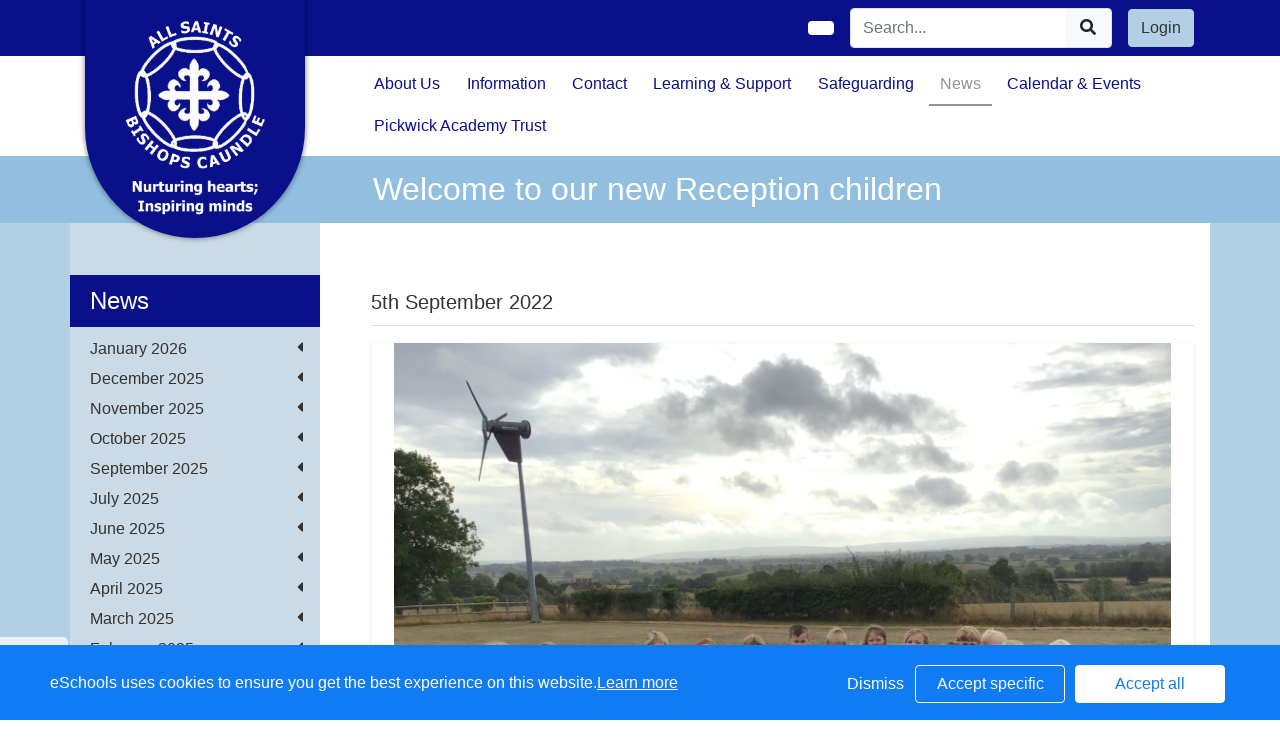

--- FILE ---
content_type: text/css; charset: UTF-8;charset=UTF-8
request_url: https://www.bishopscaundle.dorset.sch.uk/web/dynamic_styles/4
body_size: 6688
content:
/*
primary color -  #b3cfe4 #90a6b7
secondary color -  #0a108a
default font -  Arial, Helvetica, sans-serif
logo background - rgba(10, 16, 138, 1)
login button -  #b3cfe4
*/



* {
    box-sizing: border-box;
}

body {
    color:  #333333;
            font-family:  Arial, Helvetica, sans-serif;
    }

body.fixed-nav .sitenavigation {
    margin-top:56px; z-index:2;
}

body.fixed-nav .headline-carousel {
    padding-top: 62px !important;
}

body.fixed-nav .page-title-container {
    padding-top: 71px !important;
}

@media (min-width: 992px) {
    body.fixed-nav .headline-carousel {
        padding-top: 114px !important;
    }
    body.fixed-nav .page-title-container {
        padding-top: 130px !important;
    }
}

.navbar-toggler {
    padding: .25rem .5rem !important;
}

.navbar-toggler-icon {
    display: inline-block;
    width:auto;
    height: 1.5em;
}

.navbar-toggler-icon > svg {
height: 1.8rem;
}

.navbar-dark .navbar-toggler-icon {
    background-image: none !important;
}

a {
    color:#90a6b7;
}

a:hover {
    color:#adadad;
    text-decoration: none;
    text-shadow: 1px 1px 1px rgba(0,0,0,0.1);
}

.text-eschools {
    color: #396f9d;
}

a.text-eschools {
    color: #396f9d;
}

a.text-eschools:hover {
    color:#23435f;
}

.btn:not([class*="btn-"]) {
    background-color:#d2e3ef;

    border-color: #d2e3ef;
    color: #343a40;

-webkit-box-shadow: 0px 0px 2px 0px rgba(0,0,0,0.1);
-moz-box-shadow: 0px 0px 2px 0px rgba(0,0,0,0.1);
box-shadow: 0px 0px 2px 0px rgba(0,0,0,0.1);
}

.btn:not([class*="btn-"]):hover {
    background-color:#cadeed;
    border-color: #cadeed;
    color:#343a40;

}




/*
    HEADER
*/

.login-header {
    background-color: rgba(10, 16, 138, 1);
    z-index:3;
}

.eschools-login-button {
    background-color:#b3cfe4;
    border-color:#b3cfe4;
        color:#333333;
    }

.eschools-login-button .owl-icon {
    height:24px !important;
    fill:#333333;
    fill-rule: evenodd;
    -webkit-transition: all 0.2s ease;
    -moz-transition: all 0.2s ease;
    -o-transition: all 0.2s ease;
    transition: all 0.2s ease;
}

.eschools-login-button:hover {
    background-color:#abc5d9;
    border-color:#abc5d9;
    color:#333333;
}

.eschools-login-button:hover .owl-icon {
    fill:#333333;
}

.page-title-container {
    background-color:#92bee0;
}

h1.page-title {
    color:#ffffff;
    line-height:1.1;
    font-size:1.7rem;
    padding-top:0.5rem;
}

@media (min-width: 992px) {
h1.page-title {
    font-size: 2rem;
padding-top:0;
}
}






/*
    NAVIGATION
*/

.navbar-wrapper {
    position: absolute;
    top: 0;
    right: 0;
    left: 0;
    z-index: 20;
}

.navbar-wrapper > .container {
    padding-right: 0;
    padding-left: 0;
}

.navbar-wrapper .navbar {
    padding-right: 15px;
    padding-left: 15px;
}

.navbar-wrapper .navbar .container {
    width: auto;
}

.navbar-toggle {
    color:#fff;
    border:none;
}

.navbar-brand.school-logo {
    background-color:rgba(10, 16, 138, 1);
    position: absolute;
    top:-2px;
    left:15px;
padding-left: 5px;
padding-right: 5px;
    width:75px;
height: 70px;
border-top-right-radius: 0px !important;
border-top-left-radius: 0px !important;
overflow:hidden;

    box-shadow: 0 0 5px 1px rgba(0,0,0,0.4);
    display:inline-block;
    vertical-align:middle;
%}



.navbar-brand:hover {
    background-color:rgba(10, 16, 138, 1) !important;
    box-shadow: 0 0 5px 1px rgba(0,0,0,0.6);
}

.h-95 {
    max-height: 95%!important;
}

@media (min-width: 992px) {
.h-md-85 {
max-height: 85%!important;
}
}


#main-navbar {
    padding-left: 170px;
}

#nav-main-navbar {
    min-height:0;
}

#nav-main-navbar .dropdown-menu {
    width: 250px;
}

#nav-main-navbar .dropdown-menu .dropdown-item {
overflow: hidden;
text-overflow: ellipsis;
}

.navbar-toggle:hover, .navbar-toggle:active, .navbar-toggle:focus, .navbar-toggle:focus:active {
    color:#fff;
    background-color: transparent !important;
}


li.sidr-class-divider {
display: none !important;
}

.sidr-class-sr-only {
display: none !important;
}

@media (min-width: 992px) {
.navbar-brand.school-logo {

height: 240px;
width:220px;
;
}

#nav-main-navbar {
min-height:50px;
}
}


.sitenavigation {
    background-color:#ffffff;
        height:0px;
}

@media (min-width: 992px) {
.sitenavigation {
height:auto;
}
}

.sitenavigation .nav-link {
    color:#0a108a;
    border-bottom: 1px solid transparent;
    -webkit-transition: all 0.3s ease;
    -moz-transition: all 0.3s ease;
    -o-transition: all 0.3s ease;
    transition: all 0.3s ease;
}

.sitenavigation .nav-link:focus {
outline:none!important;
}

@media (min-width: 992px) {
.navbar-expand-lg .navbar-nav .nav-link {
padding-right: 0.7rem;
padding-left: .7rem;
}
}

.sitenavigation .navbar-nav {
display:block;
}



.sitenavigation .nav-item {
    border-bottom: 1px solid transparent;
-webkit-transition: all 0.3s ease;
-moz-transition: all 0.3s ease;
-o-transition: all 0.3s ease;
transition: all 0.3s ease;
display: inline-block;
}

.sitenavigation .nav-link:hover,
.sitenavigation .nav-item.active .nav-link,
.sitenavigation .nav-item.active {
color:#949494;
border-bottom: 1px solid  #949494;
}

.dropdown-toggle::after {
display: none;
}

.dropdown-item[data-toggle="collapse"] > svg {
margin: 4px -10px 4px 0;
transition: transform .5s ease;
}

.dropdown-item[data-toggle="collapse"][aria-expanded="true"] > svg {
transform:rotate(-90deg);
transition: transform .5s ease;
}

.dropdown-item[data-toggle="collapse"] + .collapse > a,
.dropdown-item[data-toggle="collapse"] + .collapsing > a {
    padding-left: 2.25rem;
}

.sitenavigation .main-nav-dropdown-menu {
background-color:#b3cfe4;
}

.sitenavigation .main-nav-dropdown-menu .dropdown-item {
color:#343a40;
}

.sitenavigation .main-nav-dropdown-menu .dropdown-item:focus,
.sitenavigation .main-nav-dropdown-menu .dropdown-item:hover {
background-color:#90a6b7;
color:#f8f9fa;
}

/*
    PAGE CONTENT
*/

.page-content {
    background-color:#b3cfe4;
}







/*
    PAGE ELEMENTS
*/

.resource:first-child,
.staff_member:first-child,
.textblock:first-child,
.video:first-child,
.pdfViewer:first-child,
.album:first-child,
.embed:first-child {
    margin-top: 0 !important;
}


.embed-responsive-16by9::before {
}

.staff_member > .card > .card-header {
    background-color:#0a108a;
}

.social-feed > .card > .card-header {
background-color:#0a108a;
}

.staff_member > .card > .card-header > .media > .media-body,
.social-feed > .card > .card-header > .media > .media-body {
    width:100%;
}


.staff_member > .card > .card-header > .media > img,
.social-feed > .card > .card-header > .media > img {
    width: 64px;
    height: 64px;
}

.staff_member > .card > .card-header > .media > img + .media-body,
.social-feed > .card > .card-header > .media > img + .media-body{
    width: calc(100% - 80px);
}

.social-feed > .card > .card-body {
    background-color:#f3f4fa;
    color:#333333;
}

.staff_member > .card > .card-body {
background-color:#f3f4fa;
}

.staff_member h5 {
    color:#ffffff;
}

.staff_member p {
color:#343a40;
}

.social-feed h5 {
color:#f8f9fa;
}
.social-feed p{
color:#333333;
}

.staff_member .job-title {
    color:#ffffff;
    font-weight:300;
}

.resource-item {
-webkit-transition: all 0.3s ease;
-moz-transition: all 0.3s ease;
-o-transition: all 0.3s ease;
transition: all 0.3s ease;
    background-color:#0a108a;
    color: #ffffff;
}

.resource-item:hover {
    background-color:#e6e6e6;
    color: #0a108a;
}

.resource-item-icon {
background-color:#ffffff;
color:#0a108a;
    width:64px;
    height: 64px;
-webkit-transition: all 0.3s ease;
-moz-transition: all 0.3s ease;
-o-transition: all 0.3s ease;
transition: all 0.3s ease;
}

.resource-item:hover .resource-item-icon {
color:#e6e6e6;
background-color:#0a108a}

.resource-item h5 {
-webkit-line-clamp: 2; -webkit-box-orient: vertical; display: -webkit-box; text-overflow: ellipsis; overflow: hidden; line-height:1.4;
}

.resource-item .event-location {
font-size: 0.8rem; -webkit-box-orient: vertical; display: -webkit-box; text-overflow: ellipsis; overflow: hidden; -webkit-line-clamp: 1;
}



.textblock .card > .card-header {
color: #212529;
}





/*
    SIDE NAV
*/

#sidenavAccordian {
    background-color:#cadae6;
}

#sidenavAccordian .sidenav-subnav-item {
    color:#333333;
}


#sidenavAccordian .active-page {
    background-color:#ffffff;
    color:#000000;
}


#sidenavAccordian .active-page > [data-fa-pseudo-element=":before"] {
    display: inline-block;
    width: 15px;
    margin-left: -15px;
    color:#343a40;
}

#sidenavAccordian .sidenav-subnav-item.active-page + .sidenav-subnav-item {
    border-top: none !important;
}

#sidenavAccordian a.sidenav-subnav-item:hover > [data-fa-pseudo-element=":before"] {
display: inline-block;
}

#sidenavAccordian>.card {
border: none;
border-left:none; border-right:0;background-color:#cadae6;
border-radius: 0;
}

#sidenavAccordian>.card:not(:last-of-type) {
border-bottom-left-radius: 0;
border-bottom-right-radius: 0;
}
#sidenavAccordian>.card:not(:first-of-type) {
border-top-left-radius: 0;
border-top-right-radius: 0;
}

#sidenavAccordian>.card:last-child {
padding-bottom: 0.5rem;
}

h6[data-toggle="collapse"] {
    cursor: pointer;
}

h6[data-toggle="collapse"] > svg {
    margin-right: -10px;
}

h6[data-toggle="collapse"][aria-expanded="true"] > svg.fa-caret-left {
transform:rotate(-90deg);
transition: transform .5s ease;
}

h6[data-toggle="collapse"][aria-expanded="false"] > svg.fa-caret-left {
transition: transform .5s ease;
}


.sidenav > .card:first-child > .card-header {
    color:#ffffff;
    background-color:#0a108a;
}

.sidenav > .card:not(:first-child) > .card-header,
.sidenav > .card:not(:first-child) > .card-header a,
.sidenav > .card:not(:first-child) > .collapse .card-body,
.sidenav > .card:not(:first-child) > .collapse .card-body a,
.sidenav > .card:not(:first-child) > .collapsing .card-body,
.sidenav > .card:not(:first-child) > .collapsing .card-body a{
    color:#333333;
border:none;
background-color:transparent;
}





/*
    FOOTER
*/

.footer-contact-details {
background-color:#0a108a;
}

.footer-contact-details .contact-details {
    color:#f8f9fa;
}

.footer-contact-details .contact-details a {
color:#f9fafb;
}
















/* CUSTOMIZE THE CAROUSEL
-------------------------------------------------- */

.carousel:not(.carousel-slider) {
height:0;
padding-bottom: 71%;
background-color: transparent;
}

/* Carousel base class */
.headline-carousel .carousel:not(.carousel-slider) {
height: calc(100vh - 132px);
max-height:300px;
padding-bottom: 0;
margin-top: 0 !important;
margin-bottom:0 !important;
border-radius: 0 !important;
border:none !important;
}

.headline-carousel > .video {
    margin:0 !important;
}


/* Declare heights because of positioning of img element */
.carousel:not(.carousel-slider) .carousel-item {
height:0;
padding-bottom: 71%;
}

.headline-carousel .carousel:not(.carousel-slider) .carousel-item {
    height: calc(100vh - 132px);
max-height:300px;
padding-bottom: 0;
}

.carousel:not(.carousel-slider) .carousel-inner > .carousel-item > .img {
position: absolute;
top: 0;
left: 0;
min-width: 100%;
height: 0;
padding-bottom: 71%;
background-position: center;
background-repeat: no-repeat;
background-color:transparent;
background-size: contain;

}

.headline-carousel .carousel:not(.carousel-slider) .carousel-inner > .carousel-item > .img {
background-size: cover;
    height: calc(100vh - 132px);
max-height:300px;
padding-bottom: 0;
}


.carousel:not(.carousel-slider) .carousel-control-prev,
.carousel:not(.carousel-slider) .carousel-control-next {
display:none;
background-image:none !important;
width: 5%;
min-width:60px;
opacity: 0.6;
top: 50%;
height:60px;
margin-top:-30px;
background-color:#d9e7f2;
-webkit-transition: all 0.3s ease;
-moz-transition: all 0.3s ease;
-o-transition: all 0.3s ease;
transition: all 0.3s ease;
}

.headline-carousel .carousel:not(.carousel-slider) .carousel-control-prev,
.headline-carousel .carousel:not(.carousel-slider) .carousel-control-next {
min-width:80px;
height:80px;
margin-top:-40px;
}


.carousel:not(.carousel-slider) .carousel-control-prev .carousel-control-prev-icon,
.carousel:not(.carousel-slider) .carousel-control-next .carousel-control-next-icon {
width:30px;
height:30px;
}

.headline-carousel .carousel:not(.carousel-slider) .carousel-control-prev .carousel-control-prev-icon,
.headline-carousel .carousel:not(.carousel-slider) .carousel-control-next .carousel-control-next-icon {
width:40px;
height:40px;
}


    .carousel-control-next-icon {
    background-image: url("data:image/svg+xml,%3csvg xmlns='http://www.w3.org/2000/svg' fill='%23343a40' width='8' height='8' viewBox='0 0 8 8'%3e%3cpath d='M2.75 0l-1.5 1.5L3.75 4l-2.5 2.5L2.75 8l4-4-4-4z'/%3e%3c/svg%3e") !important;
    }
    .carousel-control-prev-icon {
    background-image: url("data:image/svg+xml,%3csvg xmlns='http://www.w3.org/2000/svg' fill='%23343a40' width='8' height='8' viewBox='0 0 8 8'%3e%3cpath d='M5.25 0l-4 4 4 4 1.5-1.5L4.25 4l2.5-2.5L5.25 0z'/%3e%3c/svg%3e") !important;
    }



.carousel:not(.carousel-slider) .carousel-control-prev:hover,
.carousel:not(.carousel-slider) .carousel-control-next:hover {
background-color:#b3cfe4;
opacity: 0.8;
display:block;
}

.carousel:not(.carousel-slider) .carousel-control-next {
border-radius: 40px 0 0 40px;
}
.carousel:not(.carousel-slider) .carousel-control-prev {
border-radius: 0 40px 40px 0;
}

@media screen and (min-width: 768px)
{

/* Carousel base class */
.headline-carousel .carousel:not(.carousel-slider) {
    height: calc(100vh - 248px);

max-height: calc(100vh - 248px);
}

.headline-carousel > .video {
    height: calc(100vh - 248px);
max-height: calc(100vh - 248px);
}

.headline-carousel > .video,
.headline-carousel > .video .video-js {
    padding-bottom: calc(100vh - 248px) !important;
}

/* Declare heights because of positioning of img element */
.headline-carousel .carousel:not(.carousel-slider) .carousel-item {
    height: calc(100vh - 248px);
max-height: calc(100vh - 248px);
}
.headline-carousel .carousel:not(.carousel-slider) .carousel-inner > .carousel-item > .img {
    height: calc(100vh - 248px);
max-height: calc(100vh - 248px);
}

}

.headline-carousel .album-counter {
display:none !important;
}

.carousel:not(.carousel-slider) .carousel-caption {
text-shadow: 1px 1px 1px rgba(0,0,0,0.6);
background-color:rgba(179,207,228,0.5);

left:5px;
right:5px;
bottom:5px;

padding-top:5px;
padding-bottom:5px;
}

@media (min-width: 992px) {
.headline-carousel .carousel:not(.carousel-slider) .carousel-caption {
    left:5px;
    right:5px;
    bottom:5px;
}
}

@media (min-width: 1200px) {
.headline-carousel .carousel:not(.carousel-slider) .carousel-caption {

    left:5px;
    right:5px;
    bottom:5px;

}
}

.carousel:not(.carousel-slider) .carousel-caption p {
margin:0;
color:#343a40;
}

#responsive-menu-button {
    border-color: transparent;
    color:#f8f9fa
}

/* RESPONSIVE CSS
-------------------------------------------------- */

@media (min-width: 768px) {
/* Navbar positioning foo */
.navbar-wrapper {
margin-top: 20px;
}
.navbar-wrapper .container {
padding-right: 15px;
padding-left: 15px;
}
.navbar-wrapper .navbar {
padding-right: 0;
padding-left: 0;
border-radius: 4px; /* The navbar becomes detached from the top, so we round the corners */
}

/* Bump up size of carousel content */
.carousel-caption p {
margin-bottom: 20px;
font-size: 18px;
line-height: 1.4;
}

.featurette-heading {
font-size: 50px;
}
}

@media (min-width: 992px) {
.featurette-heading {
margin-top: 120px;
}
}

a.card .card-img-overlay {
-webkit-transition: all 0.3s ease;
-moz-transition: all 0.3s ease;
-o-transition: all 0.3s ease;
transition: all 0.3s ease;
}

a.card:hover .card-img-overlay {
background-color: rgba(255,255,255,0);
text-shadow: 1px 1px 1px rgba(0,0,0,0.6);
}

.homeblockquote  {
padding: 0;
z-index: 0;
}

.homeblockquote blockquote .smaller {
    font-weight: 400;
    font-size: 17px;
    clear: both;
    display: block;
    margin: 10px 0;
}

.homeblockquote blockquote .smaller::before,
.homeblockquote blockquote .smaller::after {
content: '';
background: #333333;
width: 20px;
height: 1px;
display: inline-block;
position: relative;
top: -5px;
}

.homeblockquote blockquote .smaller::before {
left: -10px;
}

.homeblockquote blockquote .smaller::after {
right: -10px;
}

.homeblockquote blockquote {
background-color:#f5f5f5;
}

.homeblockquote blockquote h4 {
color:#333333;
}

.homeblockquote blockquote .textblock > .textblock {
color:#333333;
font-size:12px;
}

@media (min-width: 992px) {
.homeblockquote {
position: relative;
z-index: 1;
}
blockquote {
bottom:45px;
right:15px; z-index: 100000; width:450px; min-height:100px;

max-height:calc(100vh - 400px);

position: absolute; overflow: scroll;
border-radius: .25rem!important;
}
}

.poweredby {
height: 45px;
width: 147px;
display: inline-block;
}

.fc-view-container {}

.fc-list-empty {
    display:none;
}



.accordion > .card.l2,
.accordion > .card.l3 {
}


.fc-button {
background-color:#0a108a;
border-color:#080d6f;
color:#f8f9fa;
-webkit-transition: all 0.1s ease;
-moz-transition: all 0.1s ease;
-o-transition: all 0.1s ease;
transition: all 0.1s ease;
}

.fc-button:hover {
background-color:#080d6f;
border-color:#060a53;
}




.fc-toolbar.fc-header-toolbar {
margin-bottom: 0.7rem;
}

.fc-toolbar h2 {
color:#0a108a; /* 2 */}

#calendar.homebox .fc-toolbar h2 {
font-size: 1.3rem;
color:#0a108a;
}

#calendar.homebox .fc-toolbar h2::after {
display:none !important;
}


.homeboxes {
    background-color:#b3cfe4;
    color:#343a40;
}

.homeboxes h2:after {
content:'';
display:block;
box-sizing: content-box;
height: 0;
overflow: visible;
margin-top: 1rem;
margin-bottom: 1rem;
border: 0;
border-top: 1px solid  #343a40;
opacity: 0.5;
}
    
.fc-scroller.fc-day-grid-container {
    height:auto !important;
}

.home-calendar-container {
    min-height:312px;
}


.fc-head-container {
background-color:#0a108a !important;
}


.fc-day-grid-event {
padding:.3rem .3rem .5rem .3rem;
}
.fc-day-grid-event .fc-time {
display: block;
font-weight: 300;
}
.fc-day-grid-event .fc-title {
display: block;
overflow: auto;
white-space: normal;
line-height: 1rem;
font-weight: 600;
}


.fc-list-table,
.fc-list-table tbody,
.fc-list-table tr,
.fc-list-table td {
    display: block;
}

.fc-list-heading {
    margin-top: 1rem;

}


.fc-list-heading:first-child {
    margin-top: 0px;
}

.fc-list-item-marker {
    display:none !important;
}

.fc-list-heading td {
    background-color:#0a108a !important;
    color:#f8f9fa !important;
    overflow: hidden;
border-radius: calc(.25rem - 1px) calc(.25rem - 1px) 0 0;padding: .75rem 1.25rem;
margin-bottom: 0;
background-color: rgba(0,0,0,.03);
border-bottom: 1px solid rgba(0,0,0,.125);
}

.fc-list-heading .fc-list-heading-alt {
    float: left;
}

.fc-list-heading .fc-list-heading-main {
    float:right;
}

.fc-list-empty {
color: #856404;
background-color: #fff3cd;
border-color: #ffeeba;

position: relative;
padding: .75rem 1.25rem;
margin-bottom: 1rem;
border: 1px solid transparent;
border-radius: .25rem;
margin:0;
    font-weight: 600;
}

.fc-list-item {
border-bottom: 1px solid rgba(0,0,0,.125);
border-right: 1px solid rgba(0,0,0,.125);
border-left: 1px solid rgba(0,0,0,.125);
overflow:hidden;
}

.fc-unthemed .fc-list-item {
background-color: #f5f5f5;
color:#343a40
}

.fc-unthemed .fc-list-item:hover {
background-color:#e9e9e9;
}


.fc-list-item td {
padding: .75rem 1.25rem;
border: none;
}

.fc-unthemed .fc-list-item:hover td {
background-color:transparent;
}

.fc-list-item td:first-child {

float:right;
    text-align: right;
    font-size: .7rem;
width: 100px;
padding-left:5px;
line-height:2.2;
}
.fc-list-item td:last-child {
float:left;
}

.fc-list-item td.fc-list-item-time {
    font-weight: 300;
}

.fc-list-item td.fc-list-item-title {
    font-weight: 500;
width: calc(100vw - 185px);
padding-right:5px;
}

@media (min-width: 768px) {
.fc-list-item td.fc-list-item-title {
width: calc(100vw - 265px);
}
}

.fc-head-container .fc-day-header {
    padding: 6px 0 6px 0;
    color:#f8f9fa;
}


.fc-day-grid {
    background-color:#fcfefe;
}

.fc-day-grid-event.fc-event {
    background-color:#b3cfe4;
    border-color:#b3cfe4;
    color:#343a40;
-webkit-box-shadow: 0px 0px 3px 0px rgba(0,0,0,0.2);
-moz-box-shadow: 0px 0px 3px 0px rgba(0,0,0,0.2);
box-shadow: 0px 0px 3px 0px rgba(0,0,0,0.2);
-webkit-transition: all 0.2s ease;
-moz-transition: all 0.2s ease;
-o-transition: all 0.2s ease;
transition: all 0.2s ease;
}

.fc-day-grid-event.fc-event:hover {
background-color:#a2bbce;
border-color:#a2bbce;
color:#f8f9fa;
}

.fc-unthemed td.fc-today {
    background-color:#e9f1f7;
}


.fc-row {
    display: -ms-flexbox!important;
    display: flex!important;
}

.fc-row .fc-content-skeleton {
    -ms-flex-item-align: center!important;
    align-self: center!important;
}

.fc-day-top {
    text-align: center;
}


.fc-day-number {
    display: inline-block;
    width:30px;
    height:30px;
    line-height: 30px;
    color: #343a40;
}

@media (min-width: 768px) {
        #calendar:not(.homebox) .fc-row .fc-content-skeleton {
        -ms-flex-item-align: start !important;
        align-self: start !important;
    }
    #calendar:not(.homebox) .fc-day-top {
        text-align: left;
        padding: 0 0.5rem !important;
    }
}

.fc-today > .fc-day-number {
    color:#343a40;
}

.calendar_event_by_date {
background:#b3cfe4;
border-radius: 50%;
display: inline-block;
width:30px;
height:30px;
line-height: 30px;
color:#343a40;
-webkit-box-shadow: 1px 1px 3px 0px rgba(0,0,0,0.4);
-moz-box-shadow: 1px 1px 3px 0px rgba(0,0,0,0.4);
box-shadow: 1px 1px 3px 0px rgba(0,0,0,0.4);
-webkit-transition: all 0.2s ease;
-moz-transition: all 0.2s ease;
-o-transition: all 0.2s ease;
transition: all 0.2s ease;
}

.calendar_event_by_date:hover {
    background:#90a6b7;
    -webkit-box-shadow: 1px 1px 5px 0px rgba(0,0,0,0.6);
    -moz-box-shadow: 1px 1px 5px 0px rgba(0,0,0,0.6);
    box-shadow: 1px 1px 5px 0px rgba(0,0,0,0.6);
    color:#f8f9fa;
}

.modal-header {
    background-color:#b3cfe4;
}

.modal-header .modal-title {
    color:#343a40;
    line-height: 1.2;
}

.modal-header .close {
color:#343a40;
}

.modal-header a {
color:#343a40;
}

.modal-body + .modal-body {
    padding: 0 1rem 2rem 1rem;
}



/*
    IMPORTANT MESSAGE
*/

@-webkit-keyframes ticker {
    0% {
        -webkit-transform: translate3d(0, 0, 0);
        transform: translate3d(0, 0, 0);
        visibility: visible;
    }
    100% {
        -webkit-transform: translate3d(-100%, 0, 0);
        transform: translate3d(-100%, 0, 0);
    }
}
@keyframes ticker {
    0% {
        -webkit-transform: translate3d(0, 0, 0);
        transform: translate3d(0, 0, 0);
        visibility: visible;
    }
    100% {
        -webkit-transform: translate3d(-100%, 0, 0);
        transform: translate3d(-100%, 0, 0);
    }
}
    .ticker-wrap {
    z-index: 1040 !important;
        position: fixed;
    top: 0;
        width: 100%;
        overflow: hidden;
        height: 3rem;
        background-color: rgba(0, 0, 0, 0.9);
        padding-left: 100%;
    box-sizing: content-box;
    box-shadow: grey 0px 0px 5px;
        }


.ticker-wrap::before {
display: none;
-webkit-font-smoothing: antialiased;
font-family: 'Font Awesome 5 Duotone' !important;
font-weight:900;
content: '\f12a';
}

.ticker-wrap > [data-fa-pseudo-element=":before"] {
display: inline-block;
position: absolute;
top:0;
left:0;
bottom:0;
width: 4rem;
height:100%;
line-height: 2rem;
padding:0.5rem;
background-color:#0a108a;
color:#f8f9fa;
z-index:1;
}


.ticker-wrap>.after {
    position: absolute;
display:block;
    left:4rem;
    top:0;
    bottom:0;
    width:0;
    height:0;
    border-top: 1.5rem solid transparent;
    border-bottom: 1.5rem solid transparent;
    border-right: 1.5rem solid transparent;
    border-left: 1.5rem solid  #0a108a;
    background-color:transparent;
    z-index:1;
}

    .ticker-wrap .ticker {
    display: inline-block;
        height: 3rem;
    line-height: 3rem;
        white-space: nowrap;
        padding-right: 100%;
    box-sizing: content-box;
        -webkit-animation-iteration-count: infinite;
        animation-iteration-count: infinite;
        -webkit-animation-timing-function: linear;
        animation-timing-function: linear;
        -webkit-animation-name: ticker;
        animation-name: ticker;
        -webkit-animation-duration:14.142857142857s;
        animation-duration:14.142857142857s;
    }

.ticker-wrap .ticker__item {
    display: inline-block;
    padding: 0 2rem;
    font-size: 14px;
text-shadow: 1px 1px 2px rgba(0,0,0,0.4);
            color:#f8f9fa;
    }

@media (min-width: 992px) {
.ticker-wrap .ticker__item {
font-size:24px;
}



}


/*
    RECAPTCHA
*/

.grecaptcha-badge {
    z-index: 1001;
}



/*
    FORMS
*/

.form-group {
    position: relative;
}

.form-group > label {
    color: #9e9e9e;
    position: absolute;
    top:0;
    left: 1rem;
    font-size: 1rem;
    cursor: text;
    -webkit-transition: all .5s ease;
    transition: all .5s ease;
    -webkit-transform-origin: 0% 100%;
    transform-origin: 0% 100%;
    text-align: initial;
    -webkit-transform: translateY(12px);
    transform: translateY(12px);
}

.form-control-lg {
    padding: 1rem 1rem 0.75rem 1rem;
}

.form-group>input:focus + label,
.form-group>textarea:focus + label,
.form-group>input:not(:placeholder-shown) + label,
.form-group>textarea:not(:placeholder-shown) + label {
    -webkit-transform: translateY(-14px) scale(0.8);
    transform: translateY(-14px) scale(0.8);
    -webkit-transform-origin: 0 0;
    transform-origin: 0 0;
    top: 5px;
    background-color:#FFF;
    padding: 1px 10px;
    box-shadow: 0 0 2px 1px rgba(0,0,0,0.1);
    border-radius: 5px;
}

.form-control:focus {
box-shadow: 0 0 0 0.05rem rgba(0,123,255,.25);
}

.goog-te-gadget-simple {
border:none !important;
}

#map-canvas {
    height:0;
    padding-bottom: 100%;
}


.sidr {
    font-family:Arial, Helvetica, sans-serif;
width:calc(100vw - 88px);
background-color:#b3cfe4;
box-shadow: none;
border-left:2px solid #fff;
}

.sidr a {
    color:#343a40;
}

.sidr.right {
left: auto;
right:calc((100vw - 88px) * -1);
}

.sidr input[type="text"], .sidr input[type="password"], .sidr input[type="date"], .sidr input[type="datetime"], .sidr input[type="email"], .sidr input[type="number"], .sidr input[type="search"], .sidr input[type="tel"], .sidr input[type="time"], .sidr input[type="url"], .sidr textarea, .sidr select {
font-size: 1rem;
padding: .375rem .75rem;
background-color: #fff;
margin:0;
color: #495057;
}

.sidr #accordionL1 {
border-top: 1px solid rgba(255,255,255,0.5);
}


.sidr .card {
background-color: transparent;
font-size:1.3rem;
}

.sidr .card-header {
background-color: transparent;
border: none;
}

.sidr .active.l1 > .card-header {
    background-color:#ffffff;
}



.sidr .active.l1 > .card-header > a {
    color:#000000;
    -webkit-appearance: none !important;
}



.sidr .active.l1 > .card-header + .collapse,
.sidr .active.l1 > .card-header + .collapsing {
}


.sidr .active.l2 > .card-header {
    background-color:#ffffff;
}

.sidr .active.l2 > .card-header > a {
    color:#000000;
-webkit-appearance: none !important;
}


.sidr .active.l2 > .card-header + .collapse,
.sidr .active.l2 > .card-header + .collapsing {
}

.sidr .active.l3 > .card-header {
    background-color:#ffffff;
}

.sidr .active.l3 > .card-header > a {
    color:#000000;
-webkit-appearance: none !important;
}




.sidr .active.l3 {
background-color:#ffffff;
}

.sidr .active.l3 > a {
color:#000000;
}

        .sidr .active.l4 {
        background-color:#ffffff;
        }

        .sidr .active.l4 > a {
        color:#000000;
        }







.sidr .l1 > .card-header > a[aria-expanded="false"] > svg.fa-caret-left,
.sidr .l2 > .card-header > a[aria-expanded="false"] > svg.fa-caret-left,
.sidr .l3 > .card-header > a[aria-expanded="false"] > svg.fa-chevron-left{
transition: transform .5s ease;
}

.sidr .l1 > .card-header > a[aria-expanded="true"] > svg.fa-caret-left,
.sidr .l2 > .card-header > a[aria-expanded="true"] > svg.fa-caret-left,
.sidr .l3 > .card-header > a[aria-expanded="true"] > svg.fa-chevron-left{
transform:rotate(-90deg);
transition: transform .5s ease;
}


body .login-header > .container
{
-webkit-transition: max-width 0.4s ease;
-moz-transition: max-width 0.4s ease;
-o-transition: max-width  0.4s ease;
transition: max-width 0.4s ease;
}

body.sidr-open .login-header > .container
{
    max-width:100%;
}


.dropdown-submenu {
position: relative;
}

.dropdown-submenu>.dropdown-menu {
top: 0;
left: 100%;
}


#google_translate_element select {
    -webkit-appearance: none !important;
}



.open-cookie-modal:not([href]) {
    position:fixed;
bottom: 15px;
left: 0;
background-color: rgba(255,255,255,0.7);
border-radius: 0 5px 5px 0;

-webkit-transition: all 0.3s ease;
-moz-transition: all 0.3s ease;
-o-transition: all 0.3s ease;
transition: all 0.3s ease;
z-index:1;

}

.open-cookie-modal:not([href]):hover {

background-color: rgba(255,255,255,0.9);
}

#cookie-icon {
background-image: none !important;
color: #755041;
position: relative !important;
bottom: auto !important;
left:auto !important;
width: auto !important;
border-radius: 0 !important;
margin-top: 0 !important;
height: 68px !important;
padding: 10px;
}

#cookie-icon::before {
display: none;
-webkit-font-smoothing: antialiased;
font-family: 'Font Awesome 5 Duotone' !important;
font-weight: 900;
content: "\f564";
font-size:3rem !important;
}

#cookie-icon > [data-fa-pseudo-element=":before"] {
display: inline-block;
width: 3rem;
height: 3rem;
}

.slogan-container {
top:0; z-index: 1; background-color:rgba(255,255,255,0.5);
}


h1.slogan {
text-shadow: 1px 1px 1px  #f8f9fa;
font-family: 'Handlee';font-size:15px;
text-align: center;
color:#343a40;
}

@media (min-width: 992px) {
    h1.slogan {
        text-align:left;
font-size:24px;
    }
}


.scroll-to-view {
margin-left:0;
margin-right:10px;
transform: rotate(-20deg);
-webkit-animation:linear infinite alternate;
-webkit-animation-name: run;
-webkit-animation-duration: 2s;
}


@-webkit-keyframes run {
0% { margin-left: 0; margin-right: 10px;}
50%{ margin-left : 10px; margin-right: 0;}
100%{ margin-left: 0; margin-right: 10px; }
}

.welcome-message {
    background-color:#f5f5f5;
color:#333333;
            padding-left:0 !important;
        padding-right:0 !important;
    }

.welcome-message-content * {
color:#333333;
}

.welcome-message h2 {
    font-size: 1.5rem;
}

.welcome-message h2 + hr {
border-top: 1px solid  #333333;
}


@media (min-width: 768px) {
.welcome-message {
        }
}

@media (min-width: 992px) {



.welcome-message h2 {
font-size: 2rem;
}
}



.twitter-link {
color: #38A1F3;
line-height:1;
}

.twitter-link:hover {
color:#3391db !important;
}

.facebook-link {
color: #4267B2;
line-height:1;
}

.facebook-link:hover {
color:#3c5da1 !important;
}

.instagram-link {
color: #E1306C;
line-height:1;
}

.instagram-link:hover {
    color:#cb2c62 !important;
}

.linkedin-link {
color: #2867B2;
line-height:1;
}

.linkedin-link:hover {
color:#245da1 !important;
}




.home-link-button-container {
z-index:1;
}

.home-link-button-container > .row > .col-12 > .row {
    margin-top:0px;
}

.home-link-button-container h5.card-title {
    color:#fff;
}
@media (min-width: 992px) {
.home-link-button-container > .row > .col-12 > .row {
}
}

    .page-content > div {
        background-color:#fff;
    }
    body.home .page-content > div {
        background-color:rgba(245, 245, 245, 1);
    }


.table-responsive > table {
    min-width:100%;
}

.welcome-message {
position:relative;
min-height: 350px;
overflow: hidden;
-webkit-transition: all 0.4s ease;
-moz-transition: all 0.4s ease;
-o-transition: all 0.4s ease;
transition: all 0.4s ease;
}

.welcome-message.expandable {
padding-bottom:68px !important;
}

.expand-container {
    position: absolute;
    bottom: 0;
    left:0;
    right: 0;
    height: 68px;
    background-color:#f5f5f5;
}

